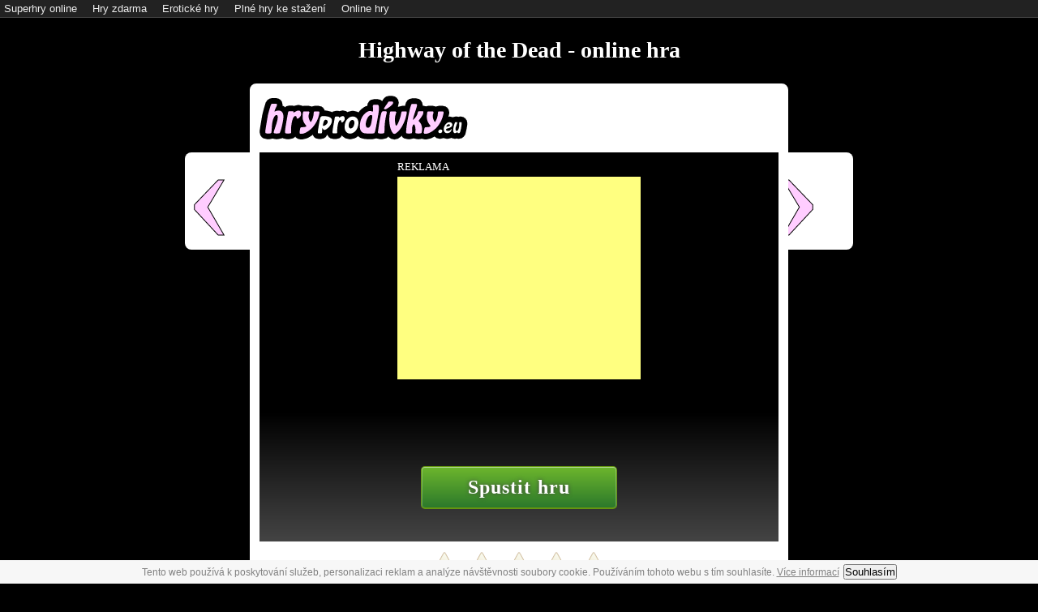

--- FILE ---
content_type: text/html
request_url: https://www.hryprodivky.eu/online-hra/highway-of-the-dead
body_size: 3574
content:
<!DOCTYPE html>
<html lang="cs-cz"><head>



<title>Highway of the Dead - online hra</title>

<meta http-equiv="Content-language" content="cs" />
<meta http-equiv="Content-Type" content="text/html; charset=utf-8" />

<meta name="Copyright" content="Copyright &copy; 2013 - 2026 HryProDivky.eu, Všechna práva vyhrazena." />

<meta name="Robots" content="index, follow" />
<meta name="Googlebot" content="index, follow, snippet, archive" />

<meta name="Description" content="V této závodní online hře se zúčastníte dost neobvyklých závodů. Během závodu budete muset přejíždět zombíky a po každém závodě si budete moci vylepšit stávající auto nebo koupit úplně nové auto." lang="cs" xml:lang="cs" />
<meta name="Keywords" content="hry pro dívky, superhry, online hry zdarma" lang="cs" xml:lang="cs" />
<meta name="Abstract" content="HryProDivky.eu - superhry pro dívky a online hry zdarma" />
<meta property="og:title" content="Highway of the Dead">
<meta property="og:description" content="V této závodní online hře se zúčastníte dost neobvyklých závodů. Během závodu budete muset přejíždět zombíky a po každém závodě si budete moci vylepšit stávající auto nebo koupit úplně nové auto.">
<meta property="og:image" content="https://www.hryprodivky.eu/images/2817.png">

<meta name="thumbnail" content="https://www.hryprodivky.eu/images/2817.png">
<link rel="image_src" href="https://www.hryprodivky.eu/images/2817.png">

<link href="https://www.hryprodivky.eu/online-hra/highway-of-the-dead" rel="canonical">

<link rel="shortcut icon" type="image/ico" href="https://www.hryprodivky.eu/favicon.ico">
<link rel="stylesheet" type="text/css" href="https://www.hryprodivky.eu/style.css?t=1768992320">
<link rel="stylesheet" type="text/css" href="https://www.hryprodivky.eu/jquery.Jcrop.css">
<link rel="stylesheet" type="text/css" href="https://www.hryprodivky.eu/tipTip.css"><script type="text/javascript" src="https://www.hryprodivky.eu/jquery-1.10.2.min.js"></script>
<script type="text/javascript" src="https://www.hryprodivky.eu/jquery.slugify.js"></script>
<script type="text/javascript" src="https://www.hryprodivky.eu/jquery.form.min.js"></script>
<script type="text/javascript" src="https://www.hryprodivky.eu/upload.js?t=1768992320"></script>
<script type="text/javascript" src="https://www.hryprodivky.eu/jquery.Jcrop.js"></script>
<script type="text/javascript" src="https://www.hryprodivky.eu/jquery.tipTip.minified.js"></script>
<script type="text/javascript" src="https://www.hryprodivky.eu/fucking-eu-cookies_cz.js" async></script>
<script type="text/javascript" src="https://www.hryprodivky.eu/jquery-scrolltofixed-min.js"></script>

<script src="https://www.hryprodivky.eu/ruffle/ruffle.js?t=20260121"></script>

<script type="text/javascript">
$(function(){
$(".tooltiptop").tipTip({activation: "hover", keepAlive: false, maxWidth: "auto", defaultPosition: "top", edgeOffset: 13, delay: 0});
$(".tooltipright").tipTip({activation: "hover", keepAlive: false, maxWidth: "auto", defaultPosition: "right", edgeOffset: 3, delay: 0});
$(".tooltipbottom").tipTip({activation: "hover", keepAlive: false, maxWidth: "auto", defaultPosition: "bottom", edgeOffset: 13, delay: 0});
$(".tooltipleft").tipTip({activation: "hover", keepAlive: false, maxWidth: "auto", defaultPosition: "left", edgeOffset: 3, delay: 0});
});
</script>

<script type="text/javascript">
function toggleBox(elem) {
  var Id = $(elem).attr("id").replace("box-", "show-text-");
  $('#' + Id).stop('fx', true).slideToggle();
};
</script>

<script type="text/javascript">
function otazka(message,url) {
	if (confirm(message)) location.href = url;
}
</script>

<script type="text/javascript">
function sendBrowserSize() {
  var myWidth = 0, myHeight = 0;
  if( typeof( window.innerWidth ) == 'number' ) {
    //Non-IE
    myWidth = window.innerWidth;
    myHeight = window.innerHeight;
  } else if( document.documentElement && ( document.documentElement.clientWidth || document.documentElement.clientHeight ) ) {
    //IE 6+ in 'standards compliant mode'
    myWidth = document.documentElement.clientWidth;
    myHeight = document.documentElement.clientHeight;
  } else if( document.body && ( document.body.clientWidth || document.body.clientHeight ) ) {
    //IE 4 compatible
    myWidth = document.body.clientWidth;
    myHeight = document.body.clientHeight;
  }
$.ajax({
   type: "POST",
   url: "https://www.hryprodivky.eu/_get_window.php",
   data: "winw="+myWidth+"&winh="+myHeight,
   cache: false,
   success: function(msg) {  
// alert("Browser Dimensions Saved");     
   }
 });
}
$(document).ready(function() {
  sendBrowserSize(); 
});
</script>
<script type="text/javascript" src="https://www.hryprodivky.eu/jquery.rating.js"></script>
<script type="text/javascript">
jQuery(function(){
	jQuery("form.rating").rating().animate({opacity: "show"}, 500);
});
</script>

<script type="text/javascript">
var seconds = 6;

$(document).ready(function(){
	$("#loadingerAnim").animate({
		width: "100%",
	}, seconds*1000 );
});

setTimeout(function(){
	$("#loadinger").remove();
	$("#text").remove();
	$("#StartGameButton").show();
	}, seconds*1000);

	$(document).ready(function(){
		$("a.StartGame").click(function(){
		$("#ad").remove();
	});
});
</script>

</head>
<style type="text/css">
body { 
  background: #000000 !important;
}
</style>
<body>

<!-- Global site tag (gtag.js) - Google Analytics -->
<script async src="https://www.googletagmanager.com/gtag/js?id=UA-1371300-13"></script>
<script>
  window.dataLayer = window.dataLayer || [];
  function gtag(){dataLayer.push(arguments);}
  gtag('js', new Date());

  gtag('config', 'UA-1371300-13');
</script>

<script language="JavaScript" type="text/javascript">
<!--
document.write('<img src="https://toplist.cz/dot.asp?id=1798720&http='+
escape(document.referrer)+'&t='+escape(document.title)+
'&wi='+escape(window.screen.width)+'&he='+escape(window.screen.height)+'&cd='+
escape(window.screen.colorDepth)+'" width="1" height="1" border=0 alt="TOPlist" />');
//-->
</script>
<noscript>
<img src="https://toplist.cz/dot.asp?id=1798720" border="0" alt="TOPlist" width="1" height="1" />
</noscript>
<div id="toolbar">
<span><a href="http://www.supergames.cz">Superhry online</a></span>
<span><a href="http://www.googlegames.cz">Hry zdarma</a></span>
<span><a href="http://www.erotickehry.net">Erotické hry</a></span>
<span><a href="http://www.plnehry.net">Plné hry ke stažení</a></span>
<span><a href="http://www.minihry.net">Online hry</a></span>
</div>
<div class="height"></div>
<div class="main_play">

<h1>Highway of the Dead</h1>

<a href="javascript:otazka('Opravdu chcete přejít na úvodní stránku?','https://www.hryprodivky.eu/');"><img src="https://www.hryprodivky.eu/logo.png"></a>

<div class="game_play" style="width: 640px; height: 480px;">


<div class="PlayPrev" style="margin: 0px 0px 0px -92px;">
<a href="https://www.hryprodivky.eu/online-hra/feed-us-5" class="prev_game">&#8249;</a>
</div>

<div class="PlayNext" style="margin: 0px 0px 0px 652px;">
<a href="https://www.hryprodivky.eu/online-hra/the-kings-league-odyssey" class="next_game">&#8250;</a>
</div>

 
<div id="ad" style="width: 640px; height: 480px;" class="PlayPreloaderBG">
<table border="0" cellspacing="0" cellpadding="0" width="100%" height="100%">
<tr height="30"><td>
<tr align="Center" valign="Top"><td>

<div style="width: 300px; height: 250px; background-color: #FFFF80; position: static;">

<div style="color: #FFFFFF; font-family: 'Trebuchet MS'; font-size: 13px; text-transform: uppercase; margin: -20px 0px 0px 0px; position: absolute;">reklama</div>


<script src="https://ssp.seznam.cz/static/js/ssp.js"></script>

<div id="ssp-zone-191411"></div>
<script>
sssp.getAds([
{
	"zoneId": 191411,
	"id": "ssp-zone-191411",
	"width": 300,
	"height": 250
}
]);
</script>


</div>
<tr valign="Bottom"><td>
<a href="javascript:void(0)" class="StartGame"><div id="StartGameButton">Spustit hru</div></a>
<div id="text" class="text_loading">Hra se nahrává...</div>
<div id="loadinger"><div id="loadingerAnim"></div></div>
<tr height="40"><td>
</table>
</div>
  



		<object classid="clsid:d27cdb6e-ae6d-11cf-96b8-444553540000" codebase="http://fpdownload.macromedia.com/pub/shockwave/cabs/flash/swflash.cab#version=8,0,0,0" width="100%" height="100%">
	<param name="movie" value="https://www.hryprodivky.eu/games/2817.swf">
	<param name="allowScriptAccess" value="sameDomain">
	<param name="wmode" value="direct">
	<param name="quality" value="high">
	<embed src="https://www.hryprodivky.eu/games/2817.swf" allowScriptAccess="sameDomain" wmode="direct" quality="high" width="100%" height="100%" type="application/x-shockwave-flash" pluginspage="http://www.macromedia.com/go/getflashplayer">
	</embed>
	</object>
	   

</div>

<div class="game_play_under" style="width: 640px;">
<div class="play_rating">
<form class="rating" title="Average Rating: 0" action="https://www.hryprodivky.eu/_rating.php" name="2817" id="display_none">
	<select>
		<option value="1">1</option>
		<option value="2">2</option>
		<option value="3">3</option>
		<option value="4">4</option>
		<option value="5">5</option>
	</select>
</form>
  <div itemprop="aggregateRating" itemscope itemtype="http://schema.org/AggregateRating">
    <meta itemprop="itemReviewed" content="Highway of the Dead">
    <meta itemprop="ratingValue" content="0">
    <meta itemprop="bestRating" content="100">
    <meta itemprop="worstRating" content="0">
    <meta itemprop="ratingCount" content="0">
  </div>
</div>
</div>

<div class="game_play_bottom">  
<span itemscope="itemscope" itemtype="http://data-vocabulary.org/Breadcrumb"><a href="https://www.hryprodivky.eu/superhry/" class="PlayLinkCategory" itemprop="url"><span itemprop="title">Vše</span></a></span><span itemscope="itemscope" itemtype="http://data-vocabulary.org/Breadcrumb"><a href="https://www.hryprodivky.eu/online-hry/3d-hry/" class="PlayLinkTagy" itemprop="url"><span itemprop="title">3D hry</span></a></span><span itemscope="itemscope" itemtype="http://data-vocabulary.org/Breadcrumb"><a href="https://www.hryprodivky.eu/online-hry/auto-moto-hry/" class="PlayLinkTagy" itemprop="url"><span itemprop="title">Auto-moto</span></a></span><span itemscope="itemscope" itemtype="http://data-vocabulary.org/Breadcrumb"><a href="https://www.hryprodivky.eu/online-hry/brutalni-hry/" class="PlayLinkTagy" itemprop="url"><span itemprop="title">Brutální</span></a></span><span itemscope="itemscope" itemtype="http://data-vocabulary.org/Breadcrumb"><a href="https://www.hryprodivky.eu/online-hry/zavodni-hry/" class="PlayLinkTagy" itemprop="url"><span itemprop="title">Závodní</span></a></span><span itemscope="itemscope" itemtype="http://data-vocabulary.org/Breadcrumb"><a href="https://www.hryprodivky.eu/online-hry/zombie-hry/" class="PlayLinkTagy" itemprop="url"><span itemprop="title">Zombie</span></a></span>  
<div id="clear"></div>

<div style="width: 300px; height: 250px; background-color: #FFF060; position: absolute; margin: 0px 0px 0px 340px;">


<script async src="https://pagead2.googlesyndication.com/pagead/js/adsbygoogle.js"></script>
<!-- hpd_300x250_play_middle -->
<ins class="adsbygoogle"
     style="display:inline-block;width:300px;height:250px"
     data-ad-client="ca-pub-9824572078886916"
     data-ad-slot="2807146413"></ins>
<script>
     (adsbygoogle = window.adsbygoogle || []).push({});
</script>


</div> 
<div class="play_review">V této závodní online hře se zúčastníte dost neobvyklých závodů. Během závodu budete muset přejíždět zombíky a po každém závodě si budete moci vylepšit stávající auto nebo koupit úplně nové auto.</div>
<hr class="playHR">
<div class="DownloadButton">
<a href="https://www.hryprodivky.eu/zip_download.php?id=2817"><span class="GameDownloadButton">Stáhnout hru&nbsp;<span class="size">(5.5MB)</span></span></a>
</div>
</div>

</div>

<div class="copyright_play">&copy; 2026 HryProDivky.eu</div>

</body>
</html>       

--- FILE ---
content_type: text/html; charset=utf-8
request_url: https://www.google.com/recaptcha/api2/aframe
body_size: 268
content:
<!DOCTYPE HTML><html><head><meta http-equiv="content-type" content="text/html; charset=UTF-8"></head><body><script nonce="167wQ0xhoiHV-wi8J7yUZQ">/** Anti-fraud and anti-abuse applications only. See google.com/recaptcha */ try{var clients={'sodar':'https://pagead2.googlesyndication.com/pagead/sodar?'};window.addEventListener("message",function(a){try{if(a.source===window.parent){var b=JSON.parse(a.data);var c=clients[b['id']];if(c){var d=document.createElement('img');d.src=c+b['params']+'&rc='+(localStorage.getItem("rc::a")?sessionStorage.getItem("rc::b"):"");window.document.body.appendChild(d);sessionStorage.setItem("rc::e",parseInt(sessionStorage.getItem("rc::e")||0)+1);localStorage.setItem("rc::h",'1768992332165');}}}catch(b){}});window.parent.postMessage("_grecaptcha_ready", "*");}catch(b){}</script></body></html>